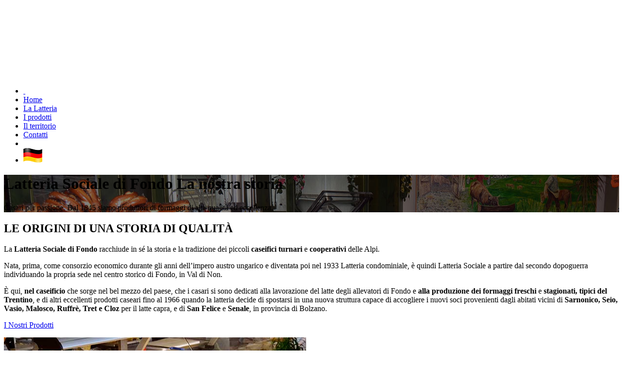

--- FILE ---
content_type: text/html; charset=UTF-8
request_url: https://www.latteriasocialefondo.it/latteria.php
body_size: 7188
content:
<!DOCTYPE html>
<html class="no-js" lang="it">

	<head>
		<title>La nostra storia | Latteria Sociale di Fondo</title>
		<meta http-equiv="Content-Type" content="text/html; charset=UTF-8">
		<meta name="description" content="Da oltre un secolo siamo produttori di formaggi di alta qualità ed eccellenza. La nostra storia è la nostra vera forza."/>

		<meta name="viewport" content="initial-scale=1.0, user-scalable=no" />
		<meta name="viewport" content="user-scalable=no, width=device-width, height=device-height, initial-scale=1, maximum-scale=1, minimum-scale=1, minimal-ui" />

		<meta name="theme-color" content="#0086b9" />
		<meta name="msapplication-navbutton-color" content="#0086b9" />
		<meta name="apple-mobile-web-app-status-bar-style" content="#0086b9" />

		<!-- Favicons
		================================================== -->
		  <link rel="shortcut icon" href="/images/favicon/favicon.png" type="image/png" />
		  <link rel="apple-touch-icon" href="/images/favicon/apple-touch-icon.png" />
		  <link rel="apple-touch-icon" sizes="57x57" href="/images/favicon/apple-touch-icon-57x57.png" />
		  <link rel="apple-touch-icon" sizes="72x72" href="/images/favicon/apple-touch-icon-72x72.png" />
		  <link rel="apple-touch-icon" sizes="76x76" href="/images/favicon/apple-touch-icon-76x76.png" />
		  <link rel="apple-touch-icon" sizes="114x114" href="/images/favicon/apple-touch-icon-114x114.png" />
		  <link rel="apple-touch-icon" sizes="120x120" href="/images/favicon/apple-touch-icon-120x120.png" />
		  <link rel="apple-touch-icon" sizes="144x144" href="/images/favicon/apple-touch-icon-144x144.png" />
		  <link rel="apple-touch-icon" sizes="152x152" href="/images/favicon/apple-touch-icon-152x152.png" />
		  <link rel="apple-touch-icon" sizes="180x180" href="/images/favicon/apple-touch-icon-180x180.png" />

		<!-- Critical styles
		================================================== -->
		<link rel="stylesheet" href="css/critical.min.css" type="text/css">
		<!-- Common styles
		================================================== -->
		<link rel="stylesheet" href="css/style.min.css" type="text/css">
		<!-- Custom styles
		================================================== -->
		<link rel="stylesheet" href="/css/custom.css" type="text/css">	

		<!-- Load google font
		================================================== -->
		<script type="text/javascript">
			WebFontConfig = {
				google: { families: [ 'Open+Sans:300,400,500,600,700,800', 'Raleway:100,400,400i,500,500i,700,700i,900'] }
			};
			(function() {
				var wf = document.createElement('script');
				wf.src = ('https:' == document.location.protocol ? 'https' : 'http') + '://ajax.googleapis.com/ajax/libs/webfont/1.6.26/webfont.js';
				wf.type = 'text/javascript';
				wf.async = 'true';
				var s = document.getElementsByTagName('script')[0];
				s.parentNode.insertBefore(wf, s);
			})();
		</script>

		<!-- Load other scripts
		================================================== -->
		<script type="text/javascript">
			var _html = document.documentElement,
				isTouch = (('ontouchstart' in _html) || (navigator.msMaxTouchPoints > 0) || (navigator.maxTouchPoints));

			_html.className = _html.className.replace("no-js","js");
			_html.classList.add( isTouch ? "touch" : "no-touch");
		</script>
		<script type="text/javascript" src="js/device.min.js"></script>
		<!-- Start cookieyes banner
<script id="cookieyes" type="text/javascript" src="https://cdn-cookieyes.com/client_data/6d54389b1dd89adaede20bd0/script.js"></script>
End cookieyes banner -->

<!-- Google Tag Manager -->
<script>(function(w,d,s,l,i){w[l]=w[l]||[];w[l].push({'gtm.start':
new Date().getTime(),event:'gtm.js'});var f=d.getElementsByTagName(s)[0],
j=d.createElement(s),dl=l!='dataLayer'?'&l='+l:'';j.async=true;j.src=
'https://www.googletagmanager.com/gtm.js?id='+i+dl;f.parentNode.insertBefore(j,f);
})(window,document,'script','dataLayer','GTM-W2TF583K');</script>
<!-- End Google Tag Manager -->

<!-- Google tag (gtag.js) -->
<script async src="https://www.googletagmanager.com/gtag/js?id=G-YSM5LRMNRG"></script>
<script>
  window.dataLayer = window.dataLayer || [];
  function gtag(){dataLayer.push(arguments);}
  gtag('js', new Date());

  gtag('config', 'G-YSM5LRMNRG');
</script>

	</head>

	<body>
	<!-- Google Tag Manager (noscript) -->
<noscript><iframe src="https://www.googletagmanager.com/ns.html?id=GTM-W2TF583K"
height="0" width="0" style="display:none;visibility:hidden"></iframe></noscript>
<!-- End Google Tag Manager (noscript) -->

		<div id="app">
		<header id="top-bar" class="top-bar top-bar--style-1">
	<div class="top-bar__bg " style="background-color: #24292c;background-image: url(/img/negozio/latteria-sociale-fondo-troggle-menu.jpg);background-repeat: no-repeat;background-position: left bottom;"></div>
	<div class="container-fluid">
		<div class="row align-items-center justify-content-between no-gutters">
			<a class="top-bar__logo site-logo" href="/index.php">
				<img class="img-fluid pl-2" src="/img/logo-latteria-sociale-fondo.png" alt="demo" />
			</a>
			<a id="top-bar__navigation-toggler" class="top-bar__navigation-toggler top-bar__navigation-toggler--light" href="javascript:void(0);"><span></span></a>

			<div id="top-bar__inner" class="top-bar__inner">
				<div>
					<nav id="top-bar__navigation" class="top-bar__navigation navigation" role="navigation">
						<ul>
						
							<li class="" style="dispaly:none;">
								<a href="#">&nbsp;</a>
								<ul class="submenu">
								</ul>
							</li>
						
							<li><a href="/index.php">Home</a></li>
							<li><a href="/latteria.php">La Latteria</a></li>
							<li><a href="/prodotti.php">I prodotti</a></li>
							<li><a href="/territorio.php">Il territorio</a></li>
							<li><a href="/contatti.php">Contatti</a></li>
							<li><a href="https://www.facebook.com/Latteria-sociale-di-Fondo-102600158291866/" target="_blank" rel="noopener" title="Segui la Latteria Sociale Fondo su Facebook"><i class="fontello-facebook"></i></a></li>
							<li><a href="/de/index.php"><img src="/img/flags/deu.png" class="img-fluid" alt="bandiera tedesca"></a></li>
						</ul>
					</nav>
				</div>
			</div>
		</div>
	</div>
</header>
			<!-- start hero -->
			<div id="hero" class="jarallax" data-speed="0.7" data-img-position="50% 40%" style="background-image: url(img/latteria/slide-latteria.jpg);">
				<div class="container">
					<div class="row">
						<div class="col-12 col-lg-7">
							<h1 class="__title"><span>Latteria Sociale di Fondo</span> La nostra storia</h1>
							<p>
								Casari per passione. Dal 1845 siamo produttori di formaggi di alta qualità ed eccellenza.
							</p>
						</div>
					</div>
				</div>
			</div>
			<!-- end hero -->

			<!-- start main -->
			<main role="main">


				<!-- Load lazyLoad scripts
				================================================== -->
				<script>
					(function(w, d){
						var m = d.getElementsByTagName('main')[0],
							s = d.createElement("script"),
							v = !("IntersectionObserver" in w) ? "8.17.0" : "10.19.0",
							o = {
								elements_selector: ".lazy",
								data_src: 'src',
								data_srcset: 'srcset',
								threshold: 500,
								callback_enter: function (element) {

								},
								callback_load: function (element) {
									element.removeAttribute('data-src')

									oTimeout = setTimeout(function ()
									{
										clearTimeout(oTimeout);

										AOS.refresh();
									}, 1000);
								},
								callback_set: function (element) {

								},
								callback_error: function(element) {
									element.src = "https://placeholdit.imgix.net/~text?txtsize=21&txt=Image%20not%20load&w=200&h=200";
								}
							};
						s.type = 'text/javascript';
						s.async = true; // This includes the script as async. See the "recipes" section for more information about async loading of LazyLoad.
						s.src = "https://cdn.jsdelivr.net/npm/vanilla-lazyload@" + v + "/dist/lazyload.min.js";
						m.appendChild(s);
						// m.insertBefore(s, m.firstChild);
						w.lazyLoadOptions = o;
					}(window, document));
				</script>

				<!-- start section -->
				<section class="section section--gray-bg">
					<div class="container">
						<div class="simple-text-block">
							<div class="row justify-content-lg-center row--lg-middle">
								<div class="col-lg-10">

									<h2>LE ORIGINI <span>DI UNA STORIA DI QUALIT&Agrave;</span></h2>

									<div class="row justify-content-lg-between no-gutters">
										<div class="col-12 col-lg-6">
<p>
La <strong>Latteria Sociale di Fondo</strong> racchiude in sé la storia e la tradizione dei piccoli <strong>caseifici turnari</strong> e <strong>cooperativi</strong> delle Alpi.
<p>
</p>
Nata, prima, come consorzio economico durante gli anni dell’impero austro ungarico e diventata poi nel 1933 Latteria condominiale, è quindi Latteria Sociale a partire dal secondo dopoguerra individuando la propria sede nel centro storico di Fondo, in Val di Non.
<p>
</p>
È qui, <strong>nel caseificio</strong> che sorge nel bel mezzo del paese, che i casari si sono dedicati alla lavorazione del latte degli allevatori di Fondo e <strong>alla produzione dei formaggi freschi</strong> e <strong>stagionati, tipici del Trentino</strong>, e di altri eccellenti prodotti caseari fino al 1966 quando la latteria decide di spostarsi in una nuova struttura capace di accogliere i nuovi soci provenienti dagli abitati vicini di <strong>Sarnonico, Seio, Vasio, Malosco, Ruffrè, Tret e Cloz</strong> per il latte capra, e di <strong>San Felice</strong> e <strong>Senale</strong>, in provincia di Bolzano.
</p>
														<p>
															<a class="custom-btn custom-btn--medium custom-btn--style-1" href="/prodotti.php">I Nostri Prodotti</a>
														</p>
										</div>

										<div class="col-12 my-3 d-lg-none"></div>

										<div class="col-12 col-lg-5">
											<img class="img-fluid  lazy" src="img/blank.gif" data-src="img/latteria/origini.jpg" alt="origini" />
										</div>
									</div>
								</div>
							</div>
						</div>
					</div>
				</section>
				<!-- end section -->

				<!-- start section -->
				<section class="section">
					<div class="container-fluid">
						<div class="product-features">
							<!-- start item -->
							<div class="__item">
								<div class="__inner">
									<div class="row justify-content-sm-center">
										<div class="col-12 col-md-9 col-lg-6">
											<div class="__content">
												<h3 class="__title">UNA TRADIZIONE <span>CHE GUARDA AL FUTURO</span></h3>

												<div>
													<p>
														Fin dalle origini, <strong>la nostra cooperativa agricola</strong> si caratterizza nella produzione e nella vendita di un particolare formaggio nostrano che ancor oggi mantiene intatte le sue straordinarie qualità.
													</p>
													<p>
														Per migliorare ulteriormente il ciclo di trasformazione del latte e accrescere la capacità lavorativa a fronte di un aumentato conferimento dei quantitativi di latte, nel 2000 la Latteria Sociale di Fondo costruisce, in una posizione più favorevole, al limitare dell’abitato, un nuovo e moderno caseificio dove trovano spazio <strong>attrezzature tecnologicamente avanzate per la lavorazione del latte</strong> e la produzione di <strong>formaggio Trentingrana, formaggi nostrani, stagionati e freschi</strong>, il reparto di salatura, i magazzini di stagionatura, le celle frigorifero e <strong>un ampio spaccio</strong> per la vendita al pubblico dei <strong>prodotti lattiero caseari</strong>. 
													</p>
												</div>
											</div>
										</div>

										<div class="col-12 col-md-9 col-lg-6">
											<div class="__image">
												<img class="img-fluid lazy" src="img/blank.gif" data-src="img/latteria/lavorazione-latte-formaggio-nostrano.jpg" alt="formaggio nostrano"/>
											</div>
										</div>
									</div>
								</div>
							</div>
							<!-- end item -->

							<!-- start item -->
							<div class="__item">
								<div class="__inner">
									<div class="row justify-content-sm-center">
										<div class="col-12 col-md-9 col-lg-6">
											<div class="__content">
												<h3 class="__title">I NOSTRI <span>SOCI</span></h3>

												<div>
													<p>
														Il vero valore di una società cooperativa sono i propri soci. La nostra latteria può contare sul lavoro quotidiano e instancabile di <strong>40 aziende agricole</strong> dell’alta Val di Non che due volte al giorno conferiscono latte di primissima qualità. Ci prendiamo cura dei nostri soci allevatori garantendogli la miglior retribuzione possibile.
													</p>

												<h3 class="__title">I NOSTRI <span>DIPENDENTI</span></h3>
													<p>
														Professionalità, serietà e passione. Seguendo le ricette della tradizione e rispettando rigidi protocolli igienico sanitari e severi controlli di qualità, i nostri 10 dipendenti ogni giorno si impegnano per portare sulle tavole dei nostri clienti prodotti lattiero caseari di assoluta eccellenza. 														
													</p>
												</div>
											</div>
										</div>

										<div class="col-12 col-md-9 col-lg-6">
											<div class="__image">
												<img class="img-fluid lazy" src="img/blank.gif" data-src="img/latteria/soci.jpg" alt="soci"/>
											</div>
										</div>
									</div>
								</div>
							</div>
							<!-- end item -->

							<!-- start item -->
							<div class="__item">
								<div class="__inner">
									<div class="row justify-content-sm-center">
										<div class="col-12 col-md-9 col-lg-6">
											<div class="__content">
												<h3 class="__title">COME NASCE <span>UNA FORMA DI FORMAGGIO </span></h3>

												<div>
													<p>
														Vieni alla Latteria Sociale di Fondo per <strong>una visita al caseificio</strong>. Apprendi i segreti di un’arte antichissima, tra le più affascinanti.
													<p>	
													</p>
														Ti condurremo alla scoperta delle fasi principali della <strong>filiera del latte</strong> e delle <strong>tecniche di caseificazione</strong> e dell’abilità dei <strong>sapienti maestri casari</strong> che ogni giorno creano i nostri formaggi.
													<p>	
													</p>
														Insieme visiteremo le <strong>sale di produzione, il salatoio e il magazzino di stagionatura</strong>. Tutto nel rispetto delle norme igienico sanitarie.
													<p>	
													</p>
														Al termine del percorso di visita potrai acquistare nel nostro spaccio i prodotti che hai visto nascere. Le visite sono rivolte a <strong>scuole, famiglie e gruppi</strong> che desiderano prendere visione della lavorazione del latte e dei suoi derivati. 														
													</p>
									<p class="text-center mt-5 mt-md-10">
										<a class="custom-btn custom-btn--medium custom-btn--style-1" href="/contatti.php">Prenota la tua visita</a>
									</p>
												</div>
											</div>
										</div>

										<div class="col-12 col-md-9 col-lg-6">
											<div class="__image">
												<img class="img-fluid lazy" src="img/blank.gif" data-src="img/latteria/come-nasce-il-formaggio.jpg" alt="creazionedel formaggio"/>
											</div>
										</div>
									</div>
								</div>
							</div>
							<!-- end item -->
						</div>
					</div>
				</section>
				<!-- end section -->

				<!-- start section -->
				<section class="section section--dark-bg">
	<div class="container">
		<div class="section-heading--white" data-aos="fade">
		<div class="row">
			<div class="col-12 col-lg-8 col-md-8 col-sm-6 mb-2">
				<p class="__title" style="font-size: 3.5rem;">Richiedi <strong>informazioni</strong></p>
				<p>Vuoi informazioni sui nostri prodotti, sulle consegne, sulla nostra latteria?<br />Contattaci senza impegno.<br /></p>
			</div>
			<div class="col-12 col-lg-4 col-md-4 col-sm-6 my-auto mb-2">
				<a href="/contatti.php" class="custom-btn custom-btn--medium custom-btn--style-3 wide" role="button">Contattaci</a>
			</div>
		</div>
		</div>
		
	</div>
</section>				<!-- end section -->

				<!-- start section -->
				<section class="section section--no-pt section--no-pb bg_azure">
					<iframe src="https://www.google.com/maps/embed?pb=!1m18!1m12!1m3!1d1374.6786778555004!2d11.129468183678894!3d46.44161589739062!2m3!1f0!2f0!3f0!3m2!1i1024!2i768!4f13.1!3m3!1m2!1s0x47829027c96ee1ad%3A0xa0cdfca05164110d!2sLatteria%20Sociale%20Di%20Fondo%20S.R.L.!5e0!3m2!1sit!2sit!4v1607945231675!5m2!1sit!2sit" width="100%" height="450" frameborder="0" style="border:0;" allowfullscreen="" aria-hidden="false" tabindex="0"></iframe>
				</section>
				<!-- end section -->
			</main>
			<!-- end main -->

			<!-- start footer -->
						<section>
				<div class="container">
					<div class="row">
						<div class="col-12 py-5 text-center">
							<a href="/psr-2014-2022.php"><img src="/img/logo-PSR.webp" alt="Programma di Sviluppo Rurale" class="img-fluid px-3" style="max-height:120px;"></a>
							<a href="https://ec.europa.eu/regional_policy/home_it" title="Fondo europeo agricolo per lo sviluppo rurale" target="_blank" rel="noopener noreferrer" ><img src="/img/logo-FEASR.webp" alt="Fondo europeo agricolo per lo sviluppo rurale " class="img-fluid px-3" style="max-height:120px;"></a>
							<a href="https://www.governo.it/it" target="_blank" rel="noopener noreferrer" title="Governo Italiano Presidenza del Consiglio dei Ministri"><img src="/img/logo-Repubblica-Italiana.webp" alt="Repubblica italiana" class="img-fluid px-3" style="max-height:120px;"></a>
							<a href="http://www.provincia.tn.it/" target="_blank" rel="noopener noreferrer" title="Provincia autonoma di Trento"><img src="/img/logo-provincia-autonoma-di-trento.webp" alt="Provincia autonoma di Trento" class="img-fluid px-3" style="max-height:120px;"></a>
						</div>
					</div>
				</div>					
			</section>
			
			<footer id="footer" class="footer--style-1">
				<div class="container">
					<div class="row">
						<!--<div class="col-12 col-sm-auto">
							<div class="footer__item">
								<a class="site-logo" href="index.php">
									<img class="img-fluid  lazy" src="/img/blank.gif" data-src="/img/logo-latteria-sociale-fondo-footer.png" alt="demo" />
								</a>
							</div>
						</div>-->

						<div class="col-12 col-md-4">
							<div class="row align-items-md-center no-gutters">
								<div class="col-12">
									<div class="footer__item">
										<address>
											<p class="__copy">
												<strong>LATTERIA SOCIALE DI FONDO<br />
												Società Cooperativa Agricola</strong>
											</p>

											<p class="__copy">
												tel. <a href="tel:+390463831294">+39 0463.831294</a>
												<br>
												<a href="mailto:info@latteriasocialefondo.it">info@latteriasocialefondo.it</a><br />
												<a href="/informativa-privacy.php" target="_blank" rel="noopener">Privacy policy</a>
											</p>
										</address>
										<br />
								<a class="site-logo" href="index.php">
									<img class="img-fluid  lazy" src="/img/blank.gif" data-src="/img/logo-latteria-sociale-fondo-footer.png" alt="social latteria" />
								</a>
									</div>
								</div>
							</div>
						</div>

						<div class="col-12 col-md-4">
							<div class="footer__item">
							<p class="__copy">
							<p class="__copy">
							Via 4 Novembre, 70<br />
							38013 - <strong>Borgo d'Anaunia Fraz. Fondo</strong> (TN)<br /><br />
							<strong>ORARI DI APERTURA</strong><br />
							<strong>Dal lunedì al sabato</strong>:<br />
							8.00 - 12.30 e 15.30 - 19.00.<br />
							<strong>Aperto anche la domenica</strong>:<br />
							9.00 - 12.30 e 15.30 - 19.00.
							</div>
						</div>

						<div class="col-12 col-md-4">
							<div class="footer__item">
							<p class="__copy">
							P.zza della Madonna Pellegrina, 1<br />
							38023 - <strong>Novella Fraz. Revò</strong> (TN)<br /><br />
							<strong>ORARI DI APERTURA</strong><br />
							<strong>Dal lunedì al giovedì</strong>:<br />
							8.30 – 12.30<br />
							venerdì e sabato:<br />
							8.30 – 12.30 e 16.00 – 19.00
							<strong>domenica chiuso</strong><br />
							<br />
							<strong>INFORMATIVE PRIVACY</strong><br />
							<a href="/media/pdf/informativa-clienti.pdf" target="_blank" rel="noopener noreferer">Informativa clienti</a><br />
							<a href="/media/pdf/informativa-fornitori.pdf" target="_blank" rel="noopener noreferer">Informativa fornitori</a><br />
							</div>
						</div>
					</div>

					<div class="row flex-lg-row-reverse">
						<div class="col-12 col-lg-6">
							<div class="footer__item">
								<nav id="footer__navigation" class="navigation  text-lg-right">
									<ul>
										<li><a href="/index.php">Home</a></li>
										<li><a href="/latteria.php">La Latteria</a></li>
										<li><a href="/prodotti.php">I prodotti</a></li>
										<li><a href="/territorio.php">Il territorio</a></li>
										<li><a href="/contatti.php">Contatti</a></li>
										<li><a href="https://www.facebook.com/Latteria-sociale-di-Fondo-102600158291866/" target="_blank" rel="noopener" title="Segui la Latteria Sociale Fondo su Facebook"><i class="fontello-facebook"></i></a></li>
									</ul>
								</nav>
							</div>
						</div>

						<div class="col-12 col-lg-6">
							<div class="footer__item">
								<span class="__copy">© 2026 Latteria Sociale Fondo.<br />
								Powered by <a class="__dev" href="https://nitidaimmagine.it" target="_blank" rel="noopener noreferrer" title="Creazione siti web e social media marketing Val di Non e Val di Sole - Trentino Alto Adige">Nitida Immagine</a></span>
							</div>
						</div>
					</div>
				</div>
			</footer>
			<!--
<script type="text/javascript" src="/js/cookiechoices.js"></script>
<script type="text/javascript">
document.addEventListener('DOMContentLoaded', function(event) {
cookieChoices.showCookieConsentBar('I cookie ci aiutano a fornire i nostri servizi.\nUtilizzando tali servizi, accetti l\'utilizzo dei cookie da parte nostra.',
	'OK', 'Maggiori Informazioni', '/informativa-privacy.php');
});
</script>
-->			<!-- end footer -->
		</div>

		<div id="btn-to-top-wrap">
			<a id="btn-to-top" class="circled" href="javascript:void(0);" data-visible-offset="800"></a>
		</div>

		<script src="https://ajax.googleapis.com/ajax/libs/jquery/2.2.4/jquery.min.js"></script>
		<script>window.jQuery || document.write('<script src="js/jquery-2.2.4.min.js"><\/script>')</script>

		<script type="text/javascript" src="js/main.min.js"></script>
		<!-- Google Analytics: change UA-XXXXX-X to be your site's ID. -->
		<script>
			(function(b,o,i,l,e,r){b.GoogleAnalyticsObject=l;b[l]||(b[l]=
			function(){(b[l].q=b[l].q||[]).push(arguments)});b[l].l=+new Date;
			e=o.createElement(i);r=o.getElementsByTagName(i)[0];
			e.src='https://www.google-analytics.com/analytics.js';
			r.parentNode.insertBefore(e,r)}(window,document,'script','ga'));
			ga('create','UA-XXXXX-X','auto');ga('send','pageview');
		</script>
	</body>
</html>